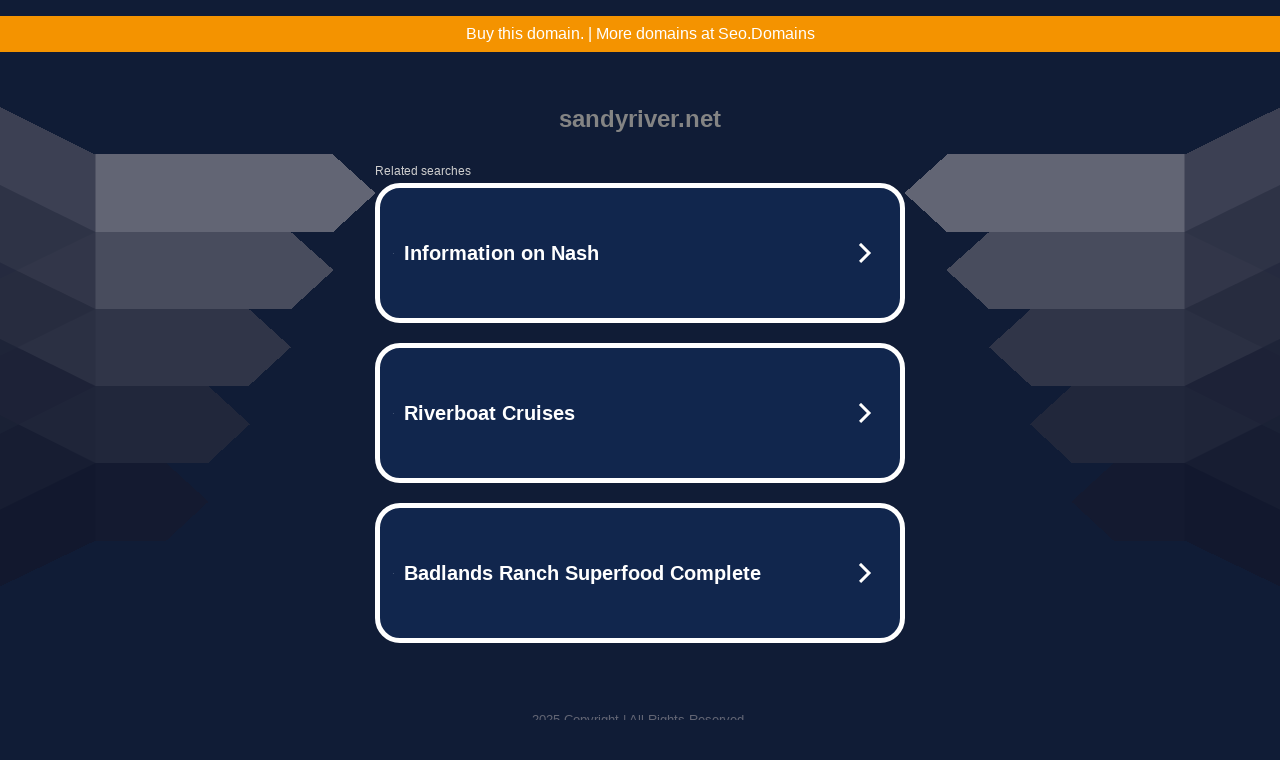

--- FILE ---
content_type: text/html; charset=UTF-8
request_url: https://syndicatedsearch.goog/afs/ads?sjk=POmpPy2GQquaxR4zDwXvLg%3D%3D&adtest=off&psid=5837883959&pcsa=false&channel=bucket007%2Cbucket011%2Cbucket077&client=dp-teaminternet09_3ph&r=m&hl=en&rpbu=https%3A%2F%2Fmirror2.sandyriver.net%2F%3Fts%3DeyJhbGciOiJBMTI4S1ciLCJlbmMiOiJBMTI4Q0JDLUhTMjU2In0.V2VJKm9MKZ9P9FtfaEkDPB5974vpWqBuIMbV8oCDYHJr2aQEXnbDgQ.Qd1lZ7NWr9appkb9uzj4Ng.V2VXCnbeMl2mSIO8_auyzZ4Zs2bIHSPnnf_aJvzJlQG0tLX47jSxEDSAea_w1Gf0aJIU6extno44HVLVxE_QzVxmOZpRyud73n4A8Xpx4vPUW0p-gStx47TRoZJljYgfVQ-BGZ5nhvh8b8p-MQzslUauQJV1wjeeNi8OUSMoXQc_zv53arcL9X8SjS2ZhIjCO77_xpjCv5OhVn1w5jRvvmNuG-GhSd0nJWU0s3435HCpy3X7LOpEN4gVBHmDaaOXQ0I5rUsrwc_yyan0sPlanbFbL_duOvnFnqSkq20JS0E6DXNDbb7kIfbXozvgiWlPeVgGuZf8YVW16gP1n_5_H--mEqV29YkesuMXbuzfpD1HtSOHa8LK2IiHxkXECC9Ei_LBDw2BwhPYoKhxzj3g7_RfH8dvjlBqlpiE0-X7AQB0ijqqwV5R3u1Fy1z6LysIhAli6UH1hHlKX6UqOpOkBlQbIkPrgj_qdJiJIPNKxEoie_5hfWhObPdcsUthDHnNhkenRZqJEEIQg-G_dPf7VQ1i5IhzuUKGrdGOVIX0UmOKdPRDMpO8ZeaRafmPBseX7kvApQVhj1d-NIbQo2u6g5R5Rwvx5U0FjNsnrPEBaaY.ILh0SyK7H6W2asN0a43dYw&type=3&swp=as-drid-2558334540730768&oe=UTF-8&ie=UTF-8&fexp=21404%2C17300003%2C17301437%2C17301439%2C17301442%2C17301548%2C17301266%2C72717108%2C73110182%2C17301559&format=r3%7Cs&nocache=7871764250296975&num=0&output=afd_ads&domain_name=mirror2.sandyriver.net&v=3&bsl=8&pac=0&u_his=2&u_tz=0&dt=1764250297010&u_w=1280&u_h=720&biw=1280&bih=720&psw=1280&psh=790&frm=0&uio=--&cont=tc&drt=0&jsid=caf&jsv=830884147&rurl=https%3A%2F%2Fmirror2.sandyriver.net%2Fpub%2Fsoftware%2Fkde%2FAttic%2Fapps%2FKDE3.x%2Fdatabase%2Fkexi-2005lt-demo-int-win32.exe
body_size: 3509
content:
<!doctype html><html lang="en"> <head> <style id="ssr-boilerplate">body{-webkit-text-size-adjust:100%; font-family:arial,sans-serif; margin:0;}.div{-webkit-box-flex:0 0; -webkit-flex-shrink:0; flex-shrink:0;max-width:100%;}.span:last-child, .div:last-child{-webkit-box-flex:1 0; -webkit-flex-shrink:1; flex-shrink:1;}.a{text-decoration:none; text-transform:none; color:inherit; display:inline-block;}.span{-webkit-box-flex:0 0; -webkit-flex-shrink:0; flex-shrink:0;display:inline-block; overflow:hidden; text-transform:none;}.img{border:none; max-width:100%; max-height:100%;}.i_{display:-ms-flexbox; display:-webkit-box; display:-webkit-flex; display:flex;-ms-flex-align:start; -webkit-box-align:start; -webkit-align-items:flex-start; align-items:flex-start;box-sizing:border-box; overflow:hidden;}.v_{-webkit-box-flex:1 0; -webkit-flex-shrink:1; flex-shrink:1;}.j_>span:last-child, .j_>div:last-child, .w_, .w_:last-child{-webkit-box-flex:0 0; -webkit-flex-shrink:0; flex-shrink:0;}.l_{-ms-overflow-style:none; scrollbar-width:none;}.l_::-webkit-scrollbar{display:none;}.s_{position:relative; display:inline-block;}.u_{position:absolute; top:0; left:0; height:100%; background-repeat:no-repeat; background-size:auto 100%;}.t_{display:block;}.r_{display:-ms-flexbox; display:-webkit-box; display:-webkit-flex; display:flex;-ms-flex-align:center; -webkit-box-align:center; -webkit-align-items:center; align-items:center;-ms-flex-pack:center; -webkit-box-pack:center; -webkit-justify-content:center; justify-content:center;}.q_{box-sizing:border-box; max-width:100%; max-height:100%; overflow:hidden;display:-ms-flexbox; display:-webkit-box; display:-webkit-flex; display:flex;-ms-flex-align:center; -webkit-box-align:center; -webkit-align-items:center; align-items:center;-ms-flex-pack:center; -webkit-box-pack:center; -webkit-justify-content:center; justify-content:center;}.n_{text-overflow:ellipsis; white-space:nowrap;}.p_{-ms-flex-negative:1; max-width: 100%;}.m_{overflow:hidden;}.o_{white-space:nowrap;}.x_{cursor:pointer;}.y_{display:none; position:absolute; z-index:1;}.k_>div:not(.y_) {display:-webkit-inline-box; display:-moz-inline-box; display:-ms-inline-flexbox; display:-webkit-inline-flex; display:inline-flex; vertical-align:middle;}.k_.topAlign>div{vertical-align:top;}.k_.centerAlign>div{vertical-align:middle;}.k_.bottomAlign>div{vertical-align:bottom;}.k_>span, .k_>a, .k_>img, .k_{display:inline; vertical-align:middle;}.si101:nth-of-type(5n+1) > .si141{border-left: #1f8a70 7px solid;}.rssAttrContainer ~ .si101:nth-of-type(5n+2) > .si141{border-left: #1f8a70 7px solid;}.si101:nth-of-type(5n+3) > .si141{border-left: #bedb39 7px solid;}.rssAttrContainer ~ .si101:nth-of-type(5n+4) > .si141{border-left: #bedb39 7px solid;}.si101:nth-of-type(5n+5) > .si141{border-left: #ffe11a 7px solid;}.rssAttrContainer ~ .si101:nth-of-type(5n+6) > .si141{border-left: #ffe11a 7px solid;}.si101:nth-of-type(5n+2) > .si141{border-left: #fd7400 7px solid;}.rssAttrContainer ~ .si101:nth-of-type(5n+3) > .si141{border-left: #fd7400 7px solid;}.si101:nth-of-type(5n+4) > .si141{border-left: #004358 7px solid;}.rssAttrContainer ~ .si101:nth-of-type(5n+5) > .si141{border-left: #004358 7px solid;}.z_{cursor:pointer;}.si130{display:inline; text-transform:inherit;}.flexAlignStart{-ms-flex-align:start; -webkit-box-align:start; -webkit-align-items:flex-start; align-items:flex-start;}.flexAlignBottom{-ms-flex-align:end; -webkit-box-align:end; -webkit-align-items:flex-end; align-items:flex-end;}.flexAlignCenter{-ms-flex-align:center; -webkit-box-align:center; -webkit-align-items:center; align-items:center;}.flexAlignStretch{-ms-flex-align:stretch; -webkit-box-align:stretch; -webkit-align-items:stretch; align-items:stretch;}.flexJustifyStart{-ms-flex-pack:start; -webkit-box-pack:start; -webkit-justify-content:flex-start; justify-content:flex-start;}.flexJustifyCenter{-ms-flex-pack:center; -webkit-box-pack:center; -webkit-justify-content:center; justify-content:center;}.flexJustifyEnd{-ms-flex-pack:end; -webkit-box-pack:end; -webkit-justify-content:flex-end; justify-content:flex-end;}</style>  <style>.si101{width:100%; -ms-flex-negative:1;-webkit-box-flex:1 0; -webkit-flex-shrink:1; flex-shrink:1;}.si144{font-weight:700;background-color:#11264d;border-radius:25px;border:5px solid #ffffff;font-size:20px;line-height:26px;margin-bottom:20px;padding-bottom:50px;padding-left:13px;padding-right:13px;padding-top:50px;color:#ffffff;width:100%; -ms-flex-negative:1;-webkit-box-flex:1 0; -webkit-flex-shrink:1; flex-shrink:1;}.si144:hover{background-color:#242b42;text-decoration:underline;}.si33{margin-left:10px;margin-right:10px;width:100%; -ms-flex-negative:1;-webkit-box-flex:1 0; -webkit-flex-shrink:1; flex-shrink:1;}.si102{border-radius:15px;height:30px;width:1px;}.si128{height:1px;width:100%; -ms-flex-negative:1;-webkit-box-flex:1 0; -webkit-flex-shrink:1; flex-shrink:1;}div>div.si128:last-child{display:none;}.si133{background-color:#101c36;border-radius:2px;font-size:12px;line-height:13px;margin-bottom:5px;color:#cdcdcd;}.si135{background-color:#101c36;height:100%;}.si143{border-radius:12px;margin-right:10px;width:24px;}.si130{font-weight:700;}.rssAttrContainer{width:100%; -ms-flex-negative:1;-webkit-box-flex:1 0; -webkit-flex-shrink:1; flex-shrink:1;}.si133{background-color:#101c36;border-radius:2px;font-size:12px;line-height:13px;margin-bottom:5px;color:#cdcdcd;}.si135{background-color:#101c36;padding-bottom:0px;padding-right:0px;}</style> <meta content="NOINDEX, NOFOLLOW" name="ROBOTS"> <meta content="telephone=no" name="format-detection"> <meta content="origin" name="referrer">    </head> <body>  <div id="adBlock">   <div id="ssrad-master" data-csa-needs-processing="1" data-num-ads="3" class="parent_container"><div class="i_ div si135" style="-ms-flex-direction:row; -webkit-box-orient:horizontal; -webkit-flex-direction:row; flex-direction:row;-ms-flex-pack:start; -webkit-box-pack:start; -webkit-justify-content:flex-start; justify-content:flex-start;-ms-flex-align:start; -webkit-box-align:start; -webkit-align-items:flex-start; align-items:flex-start;-ms-flex-wrap:wrap; -webkit-flex-wrap:wrap; flex-wrap:wrap;" data-ad-container="1"><div class="i_ div rssAttrContainer" style="-ms-flex-direction:row; -webkit-box-orient:horizontal; -webkit-flex-direction:row; flex-direction:row;"><span class="p_ si133 span">Related searches</span></div><div id="e1" class="i_ div clicktrackedAd_js si101" style="-ms-flex-direction:row; -webkit-box-orient:horizontal; -webkit-flex-direction:row; flex-direction:row;"><a href="https://mirror2.sandyriver.net/?ts=eyJhbGciOiJBMTI4S1ciLCJlbmMiOiJBMTI4Q0JDLUhTMjU2In0.V2VJKm9MKZ9P9FtfaEkDPB5974vpWqBuIMbV8oCDYHJr2aQEXnbDgQ.Qd1lZ7NWr9appkb9uzj4Ng.[base64].ILh0SyK7H6W2asN0a43dYw&amp;query=Information+on+Nash&amp;afdToken=[base64]&amp;pcsa=false" data-nb="0" target="_top" class="i_ a si144" style="-ms-flex-direction:row; -webkit-box-orient:horizontal; -webkit-flex-direction:row; flex-direction:row;-ms-flex-pack:start; -webkit-box-pack:start; -webkit-justify-content:flex-start; justify-content:flex-start;-ms-flex-align:center; -webkit-box-align:center; -webkit-align-items:center; align-items:center;"><div class="i_ div si69" style="-ms-flex-direction:row; -webkit-box-orient:horizontal; -webkit-flex-direction:row; flex-direction:row;-ms-flex-pack:center; -webkit-box-pack:center; -webkit-justify-content:center; justify-content:center;-ms-flex-align:center; -webkit-box-align:center; -webkit-align-items:center; align-items:center;"><div class="i_ div" style="-ms-flex-direction:row; -webkit-box-orient:horizontal; -webkit-flex-direction:row; flex-direction:row;"><div aria-hidden="true" tabindex="-1" class="div q_ si102"><img src="https://afs.googleusercontent.com/ad_icons/standard/publisher_icon_image/search.svg?c=%23ffffff" alt="" loading="lazy" class="img"></div></div></div><div class="i_ div si33" style="-ms-flex-direction:row; -webkit-box-orient:horizontal; -webkit-flex-direction:row; flex-direction:row;-ms-flex-pack:start; -webkit-box-pack:start; -webkit-justify-content:flex-start; justify-content:flex-start;-ms-flex-align:center; -webkit-box-align:center; -webkit-align-items:center; align-items:center;"><span class="p_ si34 span">Information on Nash</span></div><div aria-hidden="true" tabindex="-1" class="div q_ si143 w_"><img src="https://afs.googleusercontent.com/ad_icons/standard/publisher_icon_image/chevron.svg?c=%23ffffff" alt="" loading="lazy" class="img"></div></a></div><div id="e2" class="i_ div clicktrackedAd_js si101" style="-ms-flex-direction:row; -webkit-box-orient:horizontal; -webkit-flex-direction:row; flex-direction:row;"><a href="https://mirror2.sandyriver.net/?ts=eyJhbGciOiJBMTI4S1ciLCJlbmMiOiJBMTI4Q0JDLUhTMjU2In0.V2VJKm9MKZ9P9FtfaEkDPB5974vpWqBuIMbV8oCDYHJr2aQEXnbDgQ.Qd1lZ7NWr9appkb9uzj4Ng.[base64].ILh0SyK7H6W2asN0a43dYw&amp;query=Riverboat+Cruises&amp;afdToken=[base64]&amp;pcsa=false" data-nb="0" target="_top" class="i_ a si144" style="-ms-flex-direction:row; -webkit-box-orient:horizontal; -webkit-flex-direction:row; flex-direction:row;-ms-flex-pack:start; -webkit-box-pack:start; -webkit-justify-content:flex-start; justify-content:flex-start;-ms-flex-align:center; -webkit-box-align:center; -webkit-align-items:center; align-items:center;"><div class="i_ div si69" style="-ms-flex-direction:row; -webkit-box-orient:horizontal; -webkit-flex-direction:row; flex-direction:row;-ms-flex-pack:center; -webkit-box-pack:center; -webkit-justify-content:center; justify-content:center;-ms-flex-align:center; -webkit-box-align:center; -webkit-align-items:center; align-items:center;"><div class="i_ div" style="-ms-flex-direction:row; -webkit-box-orient:horizontal; -webkit-flex-direction:row; flex-direction:row;"><div aria-hidden="true" tabindex="-1" class="div q_ si102"><img src="https://afs.googleusercontent.com/ad_icons/standard/publisher_icon_image/search.svg?c=%23ffffff" alt="" loading="lazy" class="img"></div></div></div><div class="i_ div si33" style="-ms-flex-direction:row; -webkit-box-orient:horizontal; -webkit-flex-direction:row; flex-direction:row;-ms-flex-pack:start; -webkit-box-pack:start; -webkit-justify-content:flex-start; justify-content:flex-start;-ms-flex-align:center; -webkit-box-align:center; -webkit-align-items:center; align-items:center;"><span class="p_ si34 span">Riverboat Cruises</span></div><div aria-hidden="true" tabindex="-1" class="div q_ si143 w_"><img src="https://afs.googleusercontent.com/ad_icons/standard/publisher_icon_image/chevron.svg?c=%23ffffff" alt="" loading="lazy" class="img"></div></a></div><div id="e3" class="i_ div clicktrackedAd_js si101" style="-ms-flex-direction:row; -webkit-box-orient:horizontal; -webkit-flex-direction:row; flex-direction:row;"><a href="https://mirror2.sandyriver.net/?ts=eyJhbGciOiJBMTI4S1ciLCJlbmMiOiJBMTI4Q0JDLUhTMjU2In0.V2VJKm9MKZ9P9FtfaEkDPB5974vpWqBuIMbV8oCDYHJr2aQEXnbDgQ.Qd1lZ7NWr9appkb9uzj4Ng.[base64].ILh0SyK7H6W2asN0a43dYw&amp;query=Badlands+Ranch+Superfood+Complete&amp;afdToken=[base64]&amp;pcsa=false" data-nb="0" target="_top" class="i_ a si144" style="-ms-flex-direction:row; -webkit-box-orient:horizontal; -webkit-flex-direction:row; flex-direction:row;-ms-flex-pack:start; -webkit-box-pack:start; -webkit-justify-content:flex-start; justify-content:flex-start;-ms-flex-align:center; -webkit-box-align:center; -webkit-align-items:center; align-items:center;"><div class="i_ div si69" style="-ms-flex-direction:row; -webkit-box-orient:horizontal; -webkit-flex-direction:row; flex-direction:row;-ms-flex-pack:center; -webkit-box-pack:center; -webkit-justify-content:center; justify-content:center;-ms-flex-align:center; -webkit-box-align:center; -webkit-align-items:center; align-items:center;"><div class="i_ div" style="-ms-flex-direction:row; -webkit-box-orient:horizontal; -webkit-flex-direction:row; flex-direction:row;"><div aria-hidden="true" tabindex="-1" class="div q_ si102"><img src="https://afs.googleusercontent.com/ad_icons/standard/publisher_icon_image/search.svg?c=%23ffffff" alt="" loading="lazy" class="img"></div></div></div><div class="i_ div si33" style="-ms-flex-direction:row; -webkit-box-orient:horizontal; -webkit-flex-direction:row; flex-direction:row;-ms-flex-pack:start; -webkit-box-pack:start; -webkit-justify-content:flex-start; justify-content:flex-start;-ms-flex-align:center; -webkit-box-align:center; -webkit-align-items:center; align-items:center;"><span class="p_ si34 span">Badlands Ranch Superfood Complete</span></div><div aria-hidden="true" tabindex="-1" class="div q_ si143 w_"><img src="https://afs.googleusercontent.com/ad_icons/standard/publisher_icon_image/chevron.svg?c=%23ffffff" alt="" loading="lazy" class="img"></div></a></div></div></div> </div> <div id="ssrab" style="display:none;"><!--leader-content--><div id="ssrsb-slave-1"></div></div> <script nonce="il6G6vd4IkwuiGDb3cCX5A">window.AFS_AD_REQUEST_RETURN_TIME_ = Date.now();window.IS_GOOGLE_AFS_IFRAME_ = true;function populate(el) { var adBlock = document.getElementById("adBlock"); adBlock.innerHTML += el;}
var IS_GOOGLE_AFS_IFRAME_ = true;
var ad_json = {"caps":[{"n":"queryId","v":"uVIoaazbCbyT_b8PpP7roAY"}],"sbs":[{"fn":"slave-1","afdt":"[base64]","label":"Search Ads"}],"rs_attr":{"t":"Related Links","u":""},"gd":{"ff":{"fd":"swap","eiell":true,"pcsbs":"44","pcsbp":"8","esb":true},"cd":{"pid":"dp-teaminternet09_3ph","eawp":"partner-dp-teaminternet09_3ph","qi":"uVIoaazbCbyT_b8PpP7roAY"},"pc":{"ct":true},"dc":{"d":true}}};</script> <script src="/adsense/domains/caf.js?pac=0" type="text/javascript" nonce="il6G6vd4IkwuiGDb3cCX5A"></script>  </body> </html>